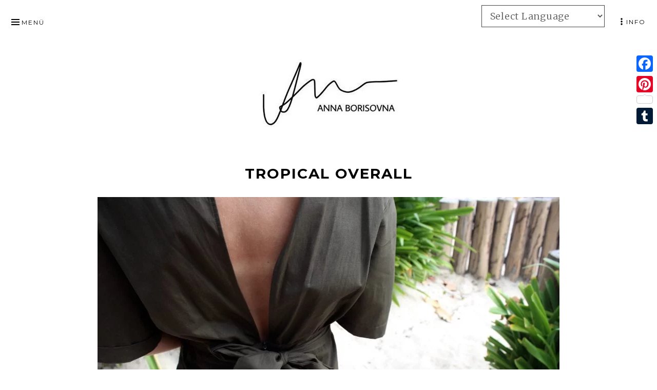

--- FILE ---
content_type: text/html; charset=UTF-8
request_url: https://annaborisovna.de/tropical-overall-27-01-2017/img_0391-2/
body_size: 14820
content:
<!DOCTYPE html>
<html lang="de" class="no-js">
<head itemscope="itemscope" itemtype="http://schema.org/WebSite">
<meta charset="UTF-8">
<meta name="viewport" content="width=device-width, initial-scale=1">
<link rel="profile" href="http://gmpg.org/xfn/11">
<link rel="pingback" href="https://annaborisovna.de/xmlrpc.php">

<script>(function(html){html.className = html.className.replace(/\bno-js\b/,'js')})(document.documentElement);</script>
<meta name='robots' content='index, follow, max-image-preview:large, max-snippet:-1, max-video-preview:-1' />

<!-- Google Tag Manager for WordPress by gtm4wp.com -->
<script data-cfasync="false" data-pagespeed-no-defer type="text/javascript">//<![CDATA[
	var gtm4wp_datalayer_name = "dataLayer";
	var dataLayer = dataLayer || [];
//]]>
</script>
<!-- End Google Tag Manager for WordPress by gtm4wp.com -->
	<!-- This site is optimized with the Yoast SEO plugin v18.1 - https://yoast.com/wordpress/plugins/seo/ -->
	<title>Tropical Overall -</title>
	<link rel="canonical" href="https://annaborisovna.de/wp-content/uploads/2017/01/IMG_0391-e1485517561697.jpg" />
	<meta property="og:locale" content="de_DE" />
	<meta property="og:type" content="article" />
	<meta property="og:title" content="Tropical Overall -" />
	<meta property="og:url" content="https://annaborisovna.de/wp-content/uploads/2017/01/IMG_0391-e1485517561697.jpg" />
	<meta property="article:publisher" content="https://www.facebook.com/borisovnaanna/?ref=bookmarks" />
	<meta property="article:modified_time" content="2017-01-27T11:50:35+00:00" />
	<meta property="og:image" content="https://annaborisovna.de/wp-content/uploads/2017/01/IMG_0391-e1485517561697.jpg" />
	<meta property="og:image:width" content="900" />
	<meta property="og:image:height" content="600" />
	<meta property="og:image:type" content="image/jpeg" />
	<script type="application/ld+json" class="yoast-schema-graph">{"@context":"https://schema.org","@graph":[{"@type":"WebSite","@id":"https://annaborisovna.de/#website","url":"https://annaborisovna.de/","name":"","description":"","potentialAction":[{"@type":"SearchAction","target":{"@type":"EntryPoint","urlTemplate":"https://annaborisovna.de/?s={search_term_string}"},"query-input":"required name=search_term_string"}],"inLanguage":"de"},{"@type":"WebPage","@id":"https://annaborisovna.de/wp-content/uploads/2017/01/IMG_0391-e1485517561697.jpg#webpage","url":"https://annaborisovna.de/wp-content/uploads/2017/01/IMG_0391-e1485517561697.jpg","name":"Tropical Overall -","isPartOf":{"@id":"https://annaborisovna.de/#website"},"datePublished":"2017-01-27T11:44:49+00:00","dateModified":"2017-01-27T11:50:35+00:00","breadcrumb":{"@id":"https://annaborisovna.de/wp-content/uploads/2017/01/IMG_0391-e1485517561697.jpg#breadcrumb"},"inLanguage":"de","potentialAction":[{"@type":"ReadAction","target":["https://annaborisovna.de/wp-content/uploads/2017/01/IMG_0391-e1485517561697.jpg"]}]},{"@type":"BreadcrumbList","@id":"https://annaborisovna.de/wp-content/uploads/2017/01/IMG_0391-e1485517561697.jpg#breadcrumb","itemListElement":[{"@type":"ListItem","position":1,"name":"Home","item":"https://annaborisovna.de/"},{"@type":"ListItem","position":2,"name":"Tropical Overall | 27.01.2017","item":"https://annaborisovna.de/tropical-overall-27-01-2017/"},{"@type":"ListItem","position":3,"name":"Tropical Overall"}]}]}</script>
	<!-- / Yoast SEO plugin. -->



<script>
dataLayer = [{"title":"Tropical Overall","author":"Anna Ovtchinnikova","wordcount":0,"logged_in":"false","page_id":12981,"post_date":"2017-01-27 11:44:49"}];
</script>
<link rel='dns-prefetch' href='//static.addtoany.com' />
<link rel='dns-prefetch' href='//fonts.googleapis.com' />
<link rel="alternate" type="application/rss+xml" title=" &raquo; Feed" href="https://annaborisovna.de/feed/" />
<link rel="alternate" type="application/rss+xml" title=" &raquo; Kommentar-Feed" href="https://annaborisovna.de/comments/feed/" />
<link rel="alternate" type="application/rss+xml" title=" &raquo; Tropical Overall-Kommentar-Feed" href="https://annaborisovna.de/tropical-overall-27-01-2017/img_0391-2/feed/" />
<script type="text/javascript">
window._wpemojiSettings = {"baseUrl":"https:\/\/s.w.org\/images\/core\/emoji\/14.0.0\/72x72\/","ext":".png","svgUrl":"https:\/\/s.w.org\/images\/core\/emoji\/14.0.0\/svg\/","svgExt":".svg","source":{"concatemoji":"https:\/\/annaborisovna.de\/wp-includes\/js\/wp-emoji-release.min.js?ver=6.3.7"}};
/*! This file is auto-generated */
!function(i,n){var o,s,e;function c(e){try{var t={supportTests:e,timestamp:(new Date).valueOf()};sessionStorage.setItem(o,JSON.stringify(t))}catch(e){}}function p(e,t,n){e.clearRect(0,0,e.canvas.width,e.canvas.height),e.fillText(t,0,0);var t=new Uint32Array(e.getImageData(0,0,e.canvas.width,e.canvas.height).data),r=(e.clearRect(0,0,e.canvas.width,e.canvas.height),e.fillText(n,0,0),new Uint32Array(e.getImageData(0,0,e.canvas.width,e.canvas.height).data));return t.every(function(e,t){return e===r[t]})}function u(e,t,n){switch(t){case"flag":return n(e,"\ud83c\udff3\ufe0f\u200d\u26a7\ufe0f","\ud83c\udff3\ufe0f\u200b\u26a7\ufe0f")?!1:!n(e,"\ud83c\uddfa\ud83c\uddf3","\ud83c\uddfa\u200b\ud83c\uddf3")&&!n(e,"\ud83c\udff4\udb40\udc67\udb40\udc62\udb40\udc65\udb40\udc6e\udb40\udc67\udb40\udc7f","\ud83c\udff4\u200b\udb40\udc67\u200b\udb40\udc62\u200b\udb40\udc65\u200b\udb40\udc6e\u200b\udb40\udc67\u200b\udb40\udc7f");case"emoji":return!n(e,"\ud83e\udef1\ud83c\udffb\u200d\ud83e\udef2\ud83c\udfff","\ud83e\udef1\ud83c\udffb\u200b\ud83e\udef2\ud83c\udfff")}return!1}function f(e,t,n){var r="undefined"!=typeof WorkerGlobalScope&&self instanceof WorkerGlobalScope?new OffscreenCanvas(300,150):i.createElement("canvas"),a=r.getContext("2d",{willReadFrequently:!0}),o=(a.textBaseline="top",a.font="600 32px Arial",{});return e.forEach(function(e){o[e]=t(a,e,n)}),o}function t(e){var t=i.createElement("script");t.src=e,t.defer=!0,i.head.appendChild(t)}"undefined"!=typeof Promise&&(o="wpEmojiSettingsSupports",s=["flag","emoji"],n.supports={everything:!0,everythingExceptFlag:!0},e=new Promise(function(e){i.addEventListener("DOMContentLoaded",e,{once:!0})}),new Promise(function(t){var n=function(){try{var e=JSON.parse(sessionStorage.getItem(o));if("object"==typeof e&&"number"==typeof e.timestamp&&(new Date).valueOf()<e.timestamp+604800&&"object"==typeof e.supportTests)return e.supportTests}catch(e){}return null}();if(!n){if("undefined"!=typeof Worker&&"undefined"!=typeof OffscreenCanvas&&"undefined"!=typeof URL&&URL.createObjectURL&&"undefined"!=typeof Blob)try{var e="postMessage("+f.toString()+"("+[JSON.stringify(s),u.toString(),p.toString()].join(",")+"));",r=new Blob([e],{type:"text/javascript"}),a=new Worker(URL.createObjectURL(r),{name:"wpTestEmojiSupports"});return void(a.onmessage=function(e){c(n=e.data),a.terminate(),t(n)})}catch(e){}c(n=f(s,u,p))}t(n)}).then(function(e){for(var t in e)n.supports[t]=e[t],n.supports.everything=n.supports.everything&&n.supports[t],"flag"!==t&&(n.supports.everythingExceptFlag=n.supports.everythingExceptFlag&&n.supports[t]);n.supports.everythingExceptFlag=n.supports.everythingExceptFlag&&!n.supports.flag,n.DOMReady=!1,n.readyCallback=function(){n.DOMReady=!0}}).then(function(){return e}).then(function(){var e;n.supports.everything||(n.readyCallback(),(e=n.source||{}).concatemoji?t(e.concatemoji):e.wpemoji&&e.twemoji&&(t(e.twemoji),t(e.wpemoji)))}))}((window,document),window._wpemojiSettings);
</script>
<style type="text/css">
img.wp-smiley,
img.emoji {
	display: inline !important;
	border: none !important;
	box-shadow: none !important;
	height: 1em !important;
	width: 1em !important;
	margin: 0 0.07em !important;
	vertical-align: -0.1em !important;
	background: none !important;
	padding: 0 !important;
}
</style>
	<link rel='stylesheet' id='gtranslate-style-css' href='https://annaborisovna.de/wp-content/plugins/gtranslate/gtranslate-style24.css?ver=6.3.7' type='text/css' media='all' />
<link rel='stylesheet' id='wp-block-library-css' href='https://annaborisovna.de/wp-includes/css/dist/block-library/style.min.css?ver=6.3.7' type='text/css' media='all' />
<style id='classic-theme-styles-inline-css' type='text/css'>
/*! This file is auto-generated */
.wp-block-button__link{color:#fff;background-color:#32373c;border-radius:9999px;box-shadow:none;text-decoration:none;padding:calc(.667em + 2px) calc(1.333em + 2px);font-size:1.125em}.wp-block-file__button{background:#32373c;color:#fff;text-decoration:none}
</style>
<style id='global-styles-inline-css' type='text/css'>
body{--wp--preset--color--black: #000000;--wp--preset--color--cyan-bluish-gray: #abb8c3;--wp--preset--color--white: #ffffff;--wp--preset--color--pale-pink: #f78da7;--wp--preset--color--vivid-red: #cf2e2e;--wp--preset--color--luminous-vivid-orange: #ff6900;--wp--preset--color--luminous-vivid-amber: #fcb900;--wp--preset--color--light-green-cyan: #7bdcb5;--wp--preset--color--vivid-green-cyan: #00d084;--wp--preset--color--pale-cyan-blue: #8ed1fc;--wp--preset--color--vivid-cyan-blue: #0693e3;--wp--preset--color--vivid-purple: #9b51e0;--wp--preset--gradient--vivid-cyan-blue-to-vivid-purple: linear-gradient(135deg,rgba(6,147,227,1) 0%,rgb(155,81,224) 100%);--wp--preset--gradient--light-green-cyan-to-vivid-green-cyan: linear-gradient(135deg,rgb(122,220,180) 0%,rgb(0,208,130) 100%);--wp--preset--gradient--luminous-vivid-amber-to-luminous-vivid-orange: linear-gradient(135deg,rgba(252,185,0,1) 0%,rgba(255,105,0,1) 100%);--wp--preset--gradient--luminous-vivid-orange-to-vivid-red: linear-gradient(135deg,rgba(255,105,0,1) 0%,rgb(207,46,46) 100%);--wp--preset--gradient--very-light-gray-to-cyan-bluish-gray: linear-gradient(135deg,rgb(238,238,238) 0%,rgb(169,184,195) 100%);--wp--preset--gradient--cool-to-warm-spectrum: linear-gradient(135deg,rgb(74,234,220) 0%,rgb(151,120,209) 20%,rgb(207,42,186) 40%,rgb(238,44,130) 60%,rgb(251,105,98) 80%,rgb(254,248,76) 100%);--wp--preset--gradient--blush-light-purple: linear-gradient(135deg,rgb(255,206,236) 0%,rgb(152,150,240) 100%);--wp--preset--gradient--blush-bordeaux: linear-gradient(135deg,rgb(254,205,165) 0%,rgb(254,45,45) 50%,rgb(107,0,62) 100%);--wp--preset--gradient--luminous-dusk: linear-gradient(135deg,rgb(255,203,112) 0%,rgb(199,81,192) 50%,rgb(65,88,208) 100%);--wp--preset--gradient--pale-ocean: linear-gradient(135deg,rgb(255,245,203) 0%,rgb(182,227,212) 50%,rgb(51,167,181) 100%);--wp--preset--gradient--electric-grass: linear-gradient(135deg,rgb(202,248,128) 0%,rgb(113,206,126) 100%);--wp--preset--gradient--midnight: linear-gradient(135deg,rgb(2,3,129) 0%,rgb(40,116,252) 100%);--wp--preset--font-size--small: 13px;--wp--preset--font-size--medium: 20px;--wp--preset--font-size--large: 36px;--wp--preset--font-size--x-large: 42px;--wp--preset--spacing--20: 0.44rem;--wp--preset--spacing--30: 0.67rem;--wp--preset--spacing--40: 1rem;--wp--preset--spacing--50: 1.5rem;--wp--preset--spacing--60: 2.25rem;--wp--preset--spacing--70: 3.38rem;--wp--preset--spacing--80: 5.06rem;--wp--preset--shadow--natural: 6px 6px 9px rgba(0, 0, 0, 0.2);--wp--preset--shadow--deep: 12px 12px 50px rgba(0, 0, 0, 0.4);--wp--preset--shadow--sharp: 6px 6px 0px rgba(0, 0, 0, 0.2);--wp--preset--shadow--outlined: 6px 6px 0px -3px rgba(255, 255, 255, 1), 6px 6px rgba(0, 0, 0, 1);--wp--preset--shadow--crisp: 6px 6px 0px rgba(0, 0, 0, 1);}:where(.is-layout-flex){gap: 0.5em;}:where(.is-layout-grid){gap: 0.5em;}body .is-layout-flow > .alignleft{float: left;margin-inline-start: 0;margin-inline-end: 2em;}body .is-layout-flow > .alignright{float: right;margin-inline-start: 2em;margin-inline-end: 0;}body .is-layout-flow > .aligncenter{margin-left: auto !important;margin-right: auto !important;}body .is-layout-constrained > .alignleft{float: left;margin-inline-start: 0;margin-inline-end: 2em;}body .is-layout-constrained > .alignright{float: right;margin-inline-start: 2em;margin-inline-end: 0;}body .is-layout-constrained > .aligncenter{margin-left: auto !important;margin-right: auto !important;}body .is-layout-constrained > :where(:not(.alignleft):not(.alignright):not(.alignfull)){max-width: var(--wp--style--global--content-size);margin-left: auto !important;margin-right: auto !important;}body .is-layout-constrained > .alignwide{max-width: var(--wp--style--global--wide-size);}body .is-layout-flex{display: flex;}body .is-layout-flex{flex-wrap: wrap;align-items: center;}body .is-layout-flex > *{margin: 0;}body .is-layout-grid{display: grid;}body .is-layout-grid > *{margin: 0;}:where(.wp-block-columns.is-layout-flex){gap: 2em;}:where(.wp-block-columns.is-layout-grid){gap: 2em;}:where(.wp-block-post-template.is-layout-flex){gap: 1.25em;}:where(.wp-block-post-template.is-layout-grid){gap: 1.25em;}.has-black-color{color: var(--wp--preset--color--black) !important;}.has-cyan-bluish-gray-color{color: var(--wp--preset--color--cyan-bluish-gray) !important;}.has-white-color{color: var(--wp--preset--color--white) !important;}.has-pale-pink-color{color: var(--wp--preset--color--pale-pink) !important;}.has-vivid-red-color{color: var(--wp--preset--color--vivid-red) !important;}.has-luminous-vivid-orange-color{color: var(--wp--preset--color--luminous-vivid-orange) !important;}.has-luminous-vivid-amber-color{color: var(--wp--preset--color--luminous-vivid-amber) !important;}.has-light-green-cyan-color{color: var(--wp--preset--color--light-green-cyan) !important;}.has-vivid-green-cyan-color{color: var(--wp--preset--color--vivid-green-cyan) !important;}.has-pale-cyan-blue-color{color: var(--wp--preset--color--pale-cyan-blue) !important;}.has-vivid-cyan-blue-color{color: var(--wp--preset--color--vivid-cyan-blue) !important;}.has-vivid-purple-color{color: var(--wp--preset--color--vivid-purple) !important;}.has-black-background-color{background-color: var(--wp--preset--color--black) !important;}.has-cyan-bluish-gray-background-color{background-color: var(--wp--preset--color--cyan-bluish-gray) !important;}.has-white-background-color{background-color: var(--wp--preset--color--white) !important;}.has-pale-pink-background-color{background-color: var(--wp--preset--color--pale-pink) !important;}.has-vivid-red-background-color{background-color: var(--wp--preset--color--vivid-red) !important;}.has-luminous-vivid-orange-background-color{background-color: var(--wp--preset--color--luminous-vivid-orange) !important;}.has-luminous-vivid-amber-background-color{background-color: var(--wp--preset--color--luminous-vivid-amber) !important;}.has-light-green-cyan-background-color{background-color: var(--wp--preset--color--light-green-cyan) !important;}.has-vivid-green-cyan-background-color{background-color: var(--wp--preset--color--vivid-green-cyan) !important;}.has-pale-cyan-blue-background-color{background-color: var(--wp--preset--color--pale-cyan-blue) !important;}.has-vivid-cyan-blue-background-color{background-color: var(--wp--preset--color--vivid-cyan-blue) !important;}.has-vivid-purple-background-color{background-color: var(--wp--preset--color--vivid-purple) !important;}.has-black-border-color{border-color: var(--wp--preset--color--black) !important;}.has-cyan-bluish-gray-border-color{border-color: var(--wp--preset--color--cyan-bluish-gray) !important;}.has-white-border-color{border-color: var(--wp--preset--color--white) !important;}.has-pale-pink-border-color{border-color: var(--wp--preset--color--pale-pink) !important;}.has-vivid-red-border-color{border-color: var(--wp--preset--color--vivid-red) !important;}.has-luminous-vivid-orange-border-color{border-color: var(--wp--preset--color--luminous-vivid-orange) !important;}.has-luminous-vivid-amber-border-color{border-color: var(--wp--preset--color--luminous-vivid-amber) !important;}.has-light-green-cyan-border-color{border-color: var(--wp--preset--color--light-green-cyan) !important;}.has-vivid-green-cyan-border-color{border-color: var(--wp--preset--color--vivid-green-cyan) !important;}.has-pale-cyan-blue-border-color{border-color: var(--wp--preset--color--pale-cyan-blue) !important;}.has-vivid-cyan-blue-border-color{border-color: var(--wp--preset--color--vivid-cyan-blue) !important;}.has-vivid-purple-border-color{border-color: var(--wp--preset--color--vivid-purple) !important;}.has-vivid-cyan-blue-to-vivid-purple-gradient-background{background: var(--wp--preset--gradient--vivid-cyan-blue-to-vivid-purple) !important;}.has-light-green-cyan-to-vivid-green-cyan-gradient-background{background: var(--wp--preset--gradient--light-green-cyan-to-vivid-green-cyan) !important;}.has-luminous-vivid-amber-to-luminous-vivid-orange-gradient-background{background: var(--wp--preset--gradient--luminous-vivid-amber-to-luminous-vivid-orange) !important;}.has-luminous-vivid-orange-to-vivid-red-gradient-background{background: var(--wp--preset--gradient--luminous-vivid-orange-to-vivid-red) !important;}.has-very-light-gray-to-cyan-bluish-gray-gradient-background{background: var(--wp--preset--gradient--very-light-gray-to-cyan-bluish-gray) !important;}.has-cool-to-warm-spectrum-gradient-background{background: var(--wp--preset--gradient--cool-to-warm-spectrum) !important;}.has-blush-light-purple-gradient-background{background: var(--wp--preset--gradient--blush-light-purple) !important;}.has-blush-bordeaux-gradient-background{background: var(--wp--preset--gradient--blush-bordeaux) !important;}.has-luminous-dusk-gradient-background{background: var(--wp--preset--gradient--luminous-dusk) !important;}.has-pale-ocean-gradient-background{background: var(--wp--preset--gradient--pale-ocean) !important;}.has-electric-grass-gradient-background{background: var(--wp--preset--gradient--electric-grass) !important;}.has-midnight-gradient-background{background: var(--wp--preset--gradient--midnight) !important;}.has-small-font-size{font-size: var(--wp--preset--font-size--small) !important;}.has-medium-font-size{font-size: var(--wp--preset--font-size--medium) !important;}.has-large-font-size{font-size: var(--wp--preset--font-size--large) !important;}.has-x-large-font-size{font-size: var(--wp--preset--font-size--x-large) !important;}
.wp-block-navigation a:where(:not(.wp-element-button)){color: inherit;}
:where(.wp-block-post-template.is-layout-flex){gap: 1.25em;}:where(.wp-block-post-template.is-layout-grid){gap: 1.25em;}
:where(.wp-block-columns.is-layout-flex){gap: 2em;}:where(.wp-block-columns.is-layout-grid){gap: 2em;}
.wp-block-pullquote{font-size: 1.5em;line-height: 1.6;}
</style>
<link rel='stylesheet' id='munsa-lite-fonts-css' href='https://fonts.googleapis.com/css?family=Merriweather%3A300%2C400%2C700%2C900%2C300italic%2C400italic%2C700italic%2C900italic%7CMontserrat%3A400%2C700&#038;subset=latin%2Clatin-ext' type='text/css' media='all' />
<link rel='stylesheet' id='genericons-css' href='https://annaborisovna.de/wp-content/themes/munsa-lite/fonts/genericons/genericons.css?ver=3.4' type='text/css' media='all' />
<link rel='stylesheet' id='munsa-lite-style-css' href='https://annaborisovna.de/wp-content/themes/munsa-lite/style.css?ver=1.1.0' type='text/css' media='all' />
<link rel='stylesheet' id='addtoany-css' href='https://annaborisovna.de/wp-content/plugins/add-to-any/addtoany.min.css?ver=1.16' type='text/css' media='all' />
<script type='text/javascript' src='https://annaborisovna.de/wp-includes/js/jquery/jquery.min.js?ver=3.7.0' id='jquery-core-js'></script>
<script type='text/javascript' src='https://annaborisovna.de/wp-includes/js/jquery/jquery-migrate.min.js?ver=3.4.1' id='jquery-migrate-js'></script>
<script id="addtoany-core-js-before" type="text/javascript">
window.a2a_config=window.a2a_config||{};a2a_config.callbacks=[];a2a_config.overlays=[];a2a_config.templates={};a2a_localize = {
	Share: "Teilen",
	Save: "Speichern",
	Subscribe: "Abonnieren",
	Email: "E-Mail",
	Bookmark: "Lesezeichen",
	ShowAll: "Alle anzeigen",
	ShowLess: "Weniger anzeigen",
	FindServices: "Dienst(e) suchen",
	FindAnyServiceToAddTo: "Um weitere Dienste ergänzen",
	PoweredBy: "Powered by",
	ShareViaEmail: "Teilen via E-Mail",
	SubscribeViaEmail: "Via E-Mail abonnieren",
	BookmarkInYourBrowser: "Lesezeichen in deinem Browser",
	BookmarkInstructions: "Drücke Ctrl+D oder \u2318+D um diese Seite bei den Lesenzeichen zu speichern.",
	AddToYourFavorites: "Zu deinen Favoriten hinzufügen",
	SendFromWebOrProgram: "Senden von jeder E-Mail Adresse oder E-Mail-Programm",
	EmailProgram: "E-Mail-Programm",
	More: "Mehr&#8230;",
	ThanksForSharing: "Thanks for sharing!",
	ThanksForFollowing: "Thanks for following!"
};

a2a_config.color_main = "undefined";a2a_config.color_border = "undefined";a2a_config.color_link_text = "undefined";a2a_config.color_link_text_hover = "undefined";a2a_config.color_bg = "undefined";a2a_config.color_arrow = "undefined";a2a_config.color_arrow_hover = "undefined";
</script>
<script type='text/javascript' async src='https://static.addtoany.com/menu/page.js' id='addtoany-core-js'></script>
<script type='text/javascript' async src='https://annaborisovna.de/wp-content/plugins/add-to-any/addtoany.min.js?ver=1.1' id='addtoany-jquery-js'></script>
<link rel="https://api.w.org/" href="https://annaborisovna.de/wp-json/" /><link rel="alternate" type="application/json" href="https://annaborisovna.de/wp-json/wp/v2/media/12981" /><link rel="EditURI" type="application/rsd+xml" title="RSD" href="https://annaborisovna.de/xmlrpc.php?rsd" />
<meta name="generator" content="WordPress 6.3.7" />
<link rel='shortlink' href='https://annaborisovna.de/?p=12981' />
<link rel="alternate" type="application/json+oembed" href="https://annaborisovna.de/wp-json/oembed/1.0/embed?url=https%3A%2F%2Fannaborisovna.de%2Ftropical-overall-27-01-2017%2Fimg_0391-2%2F" />
<link rel="alternate" type="text/xml+oembed" href="https://annaborisovna.de/wp-json/oembed/1.0/embed?url=https%3A%2F%2Fannaborisovna.de%2Ftropical-overall-27-01-2017%2Fimg_0391-2%2F&#038;format=xml" />

<!-- Google Tag Manager for WordPress by gtm4wp.com -->
<script data-cfasync="false" data-pagespeed-no-defer type="text/javascript">//<![CDATA[
	var dataLayer_content = {"pagePostType":"attachment","pagePostType2":"single-attachment","pagePostAuthor":"Anna Ovtchinnikova"};
	dataLayer.push( dataLayer_content );//]]>
</script>
<script data-cfasync="false">//<![CDATA[
(function(w,d,s,l,i){w[l]=w[l]||[];w[l].push({'gtm.start':
new Date().getTime(),event:'gtm.js'});var f=d.getElementsByTagName(s)[0],
j=d.createElement(s),dl=l!='dataLayer'?'&l='+l:'';j.async=true;j.src=
'//www.googletagmanager.com/gtm.'+'js?id='+i+dl;f.parentNode.insertBefore(j,f);
})(window,document,'script','dataLayer','GTM-T68X9W');//]]>
</script>
<!-- End Google Tag Manager -->
<!-- End Google Tag Manager for WordPress by gtm4wp.com -->
<style type="text/css" id="custom-header-css">.site-title, .site-title a, .site-description, .site-description a { color: #ffffff }</style>
<link rel="icon" href="https://annaborisovna.de/wp-content/uploads/2016/11/cropped-15129840_10208100647253827_2097935960_n-32x32.jpg" sizes="32x32" />
<link rel="icon" href="https://annaborisovna.de/wp-content/uploads/2016/11/cropped-15129840_10208100647253827_2097935960_n-192x192.jpg" sizes="192x192" />
<link rel="apple-touch-icon" href="https://annaborisovna.de/wp-content/uploads/2016/11/cropped-15129840_10208100647253827_2097935960_n-180x180.jpg" />
<meta name="msapplication-TileImage" content="https://annaborisovna.de/wp-content/uploads/2016/11/cropped-15129840_10208100647253827_2097935960_n-270x270.jpg" />
		<style type="text/css" id="wp-custom-css">
			.entry-meta {
	display: none;
}		</style>
		<meta name="google-site-verification" content="OdE4NabBFunAaF0VZu0JIS0DjuJ3QNRXub79crLV5Xw" />
<?php do_action( 'body_open' ); ?><script>window.nastygoat = {aid:"4YhBJfyBNyV70EjImqaLghIi8CZQIXO77MI6m7Zl8jL0zmKywBGGDTfL92RR_ySbXQ==",pid:"zHWgTYmXp9L4rbx2_gCEYc2bAna2-Os7pm9h31lqmLe9"};</script>
<script type="text/javascript" async="true" src="//assets.rewardstyle.com/scriptmanager/rs-script-manager.js"></script>
	</head>

<body class="attachment attachment-template-default single single-attachment postid-12981 attachmentid-12981 attachment-jpeg group-blog primary-menu-sidebar-active" itemscope="itemscope" itemtype="http://schema.org/WebPage">

<div id="site-wrapper" class="site-wrapper">
	<div id="page" class="site">
	
	<!-- Preloader -->
	<div id="preloader" class="preloader">
		<div id="status" class="status">
			<span class="screen-reader-text">Website wird geladen</span>
			<div class="sk-three-bounce">
				<div class="sk-child sk-bounce1"></div>
				<div class="sk-child sk-bounce2"></div>
				<div class="sk-child sk-bounce3"></div>
			</div>
		</div>
	</div>
		
		<a class="skip-link screen-reader-text" href="#content">Zum Inhalt springen</a>
		
		
				
		<header id="masthead" class="site-header" role="banner" itemscope="itemscope" itemtype="http://schema.org/WPHeader">
		
			<div class="site-branding">
			
							
							
									<p class="site-title" itemprop="headline"><a href="https://annaborisovna.de/" rel="home"></a></p>
								
				<p class="site-description" itemprop="description"></p>
			
							
			</div><!-- .site-branding -->
			
		</header><!-- #masthead -->

			

	<button id="menu-button" class="main-navigation-toggle menu-sidebar-toggle" aria-controls="menu-primary">Menü</button>

	<nav id="menu-primary" class="menu main-navigation menu-primary animated" role="navigation" aria-label="Primäres Menü" itemscope="itemscope" itemtype="http://schema.org/SiteNavigationElement">
		
		<button id="menu-close" class="main-navigation-toggle main-navigation-close menu-sidebar-close menu-sidebar-toggle" aria-controls="menu-primary">Schließen</button>

			<div class="wrap animated">
			
				<div class="primary-menu-container"><ul id="primary-menu" class="menu"><li id="menu-item-51104" class="menu-item menu-item-type-taxonomy menu-item-object-category menu-item-51104"><a href="https://annaborisovna.de/category/portfolio/">Portfolio</a></li>
<li id="menu-item-96" class="menu-item menu-item-type-taxonomy menu-item-object-category menu-item-96"><a href="https://annaborisovna.de/category/fashion/">Fashion</a></li>
<li id="menu-item-97" class="menu-item menu-item-type-taxonomy menu-item-object-category menu-item-97"><a href="https://annaborisovna.de/category/beauty/">Beauty</a></li>
<li id="menu-item-98" class="menu-item menu-item-type-taxonomy menu-item-object-category menu-item-98"><a href="https://annaborisovna.de/category/travel/">Travel</a></li>
<li id="menu-item-95" class="menu-item menu-item-type-taxonomy menu-item-object-category menu-item-95"><a href="https://annaborisovna.de/category/food/">Food</a></li>
<li id="menu-item-5449" class="menu-item menu-item-type-custom menu-item-object-custom menu-item-5449"><a href="http://borisovnaanna.tumblr.com">Tumblr</a></li>
<li id="menu-item-18985" class="menu-item menu-item-type-custom menu-item-object-custom menu-item-18985"><a href="https://www.instagram.com/annaaborisovna/">Instagram</a></li>
<li id="menu-item-18984" class="menu-item menu-item-type-custom menu-item-object-custom menu-item-18984"><a href="https://www.facebook.com/borisovnaanna/">Facebook</a></li>
<li id="menu-item-8571" class="menu-item menu-item-type-custom menu-item-object-custom menu-item-8571"><a href="http://annaborisovna.de/category/press/">Press</a></li>
<li id="menu-item-18970" class="menu-item menu-item-type-post_type menu-item-object-page menu-item-privacy-policy menu-item-18970"><a rel="privacy-policy" href="https://annaborisovna.de/anna-borisovna-imprint-datenschutz/">Anna Borisovna – Imprint &#038; Datenschutz</a></li>
<li id="menu-item-39931" class="menu-item menu-item-type-post_type menu-item-object-page menu-item-39931"><a title="[show_ltk_widget_version_two rows=&quot;4&quot; cols=&quot;4&quot; show_frame=&quot;true&quot; user_id=&quot;280224&quot; padding=&quot;4&quot; app_id=&quot;193378768&quot; profileid=&quot;dcd19374-091b-11e8-9fed-0242ac110002&quot;]" href="https://annaborisovna.de/shop-my-instagram/">Shop My Instagram</a></li>
<li style="position:relative;" class="menu-item menu-item-gtranslate"><!-- GTranslate: https://gtranslate.io/ -->
 <select onchange="doGTranslate(this);" class="notranslate" id="gtranslate_selector"><option value="">Select Language</option><option value="de|ar">Arabic</option><option value="de|zh-CN">Chinese (Simplified)</option><option value="de|nl">Dutch</option><option value="de|en">English</option><option value="de|fr">French</option><option value="de|de">German</option><option value="de|it">Italian</option><option value="de|pt">Portuguese</option><option value="de|ru">Russian</option><option value="de|es">Spanish</option></select><style type="text/css">
#goog-gt-tt {display:none !important;}
.goog-te-banner-frame {display:none !important;}
.goog-te-menu-value:hover {text-decoration:none !important;}
.goog-text-highlight {background-color:transparent !important;box-shadow:none !important;}
body {top:0 !important;}
#google_translate_element2 {display:none!important;}
</style>

<div id="google_translate_element2"></div>
<script type="text/javascript">
function googleTranslateElementInit2() {new google.translate.TranslateElement({pageLanguage: 'de',autoDisplay: false}, 'google_translate_element2');}
</script><script type="text/javascript" src="//translate.google.com/translate_a/element.js?cb=googleTranslateElementInit2"></script>


<script type="text/javascript">
function GTranslateGetCurrentLang() {var keyValue = document['cookie'].match('(^|;) ?googtrans=([^;]*)(;|$)');return keyValue ? keyValue[2].split('/')[2] : null;}
function GTranslateFireEvent(element,event){try{if(document.createEventObject){var evt=document.createEventObject();element.fireEvent('on'+event,evt)}else{var evt=document.createEvent('HTMLEvents');evt.initEvent(event,true,true);element.dispatchEvent(evt)}}catch(e){}}
function doGTranslate(lang_pair){if(lang_pair.value)lang_pair=lang_pair.value;if(lang_pair=='')return;var lang=lang_pair.split('|')[1];if(GTranslateGetCurrentLang() == null && lang == lang_pair.split('|')[0])return;var teCombo;var sel=document.getElementsByTagName('select');for(var i=0;i<sel.length;i++)if(/goog-te-combo/.test(sel[i].className)){teCombo=sel[i];break;}if(document.getElementById('google_translate_element2')==null||document.getElementById('google_translate_element2').innerHTML.length==0||teCombo.length==0||teCombo.innerHTML.length==0){setTimeout(function(){doGTranslate(lang_pair)},500)}else{teCombo.value=lang;GTranslateFireEvent(teCombo,'change');GTranslateFireEvent(teCombo,'change')}}
</script>
<script>jQuery(document).ready(function() {var allowed_languages = ["ar","zh-CN","nl","en","fr","de","it","pt","ru","es"];var accept_language = navigator.language.toLowerCase() || navigator.userLanguage.toLowerCase();switch(accept_language) {case 'zh-cn': var preferred_language = 'zh-CN'; break;case 'zh': var preferred_language = 'zh-CN'; break;case 'zh-tw': var preferred_language = 'zh-TW'; break;case 'zh-hk': var preferred_language = 'zh-TW'; break;case 'he': var preferred_language = 'iw'; break;default: var preferred_language = accept_language.substr(0, 2); break;}if(preferred_language != 'de' && GTranslateGetCurrentLang() == null && document.cookie.match('gt_auto_switch') == null && allowed_languages.indexOf(preferred_language) >= 0){doGTranslate('de|'+preferred_language);document.cookie = 'gt_auto_switch=1; expires=Thu, 05 Dec 2030 08:08:08 UTC; path=/;';}});</script></li></ul></div>		
			</div><!-- .wrap -->

	</nav><!-- #menu-primary -->

		
		

	<button id="sidebar-button" class="sidebar-primary-toggle menu-sidebar-toggle" aria-controls="sidebar-primary">Info</button>

	<aside id="sidebar-primary" class="sidebar-primary sidebar animated" role="complementary" itemscope="itemscope" itemtype="http://schema.org/WPSideBar">
		<h2 class="screen-reader-text" id="sidebar-primary-header">Primäre Seitenleiste</h2>
		
		<button id="sidebar-close" class="sidebar-primary-toggle sidebar-primary-close menu-sidebar-close menu-sidebar-toggle" aria-controls="sidebar-primary">Schließen</button>
		
		<div class="wrap animated">
		
			<section id="archives-6" class="widget widget_archive"><h3 class="widget-title">Archiv</h3>
			<ul>
					<li><a href='https://annaborisovna.de/2025/06/'>Juni 2025</a></li>
	<li><a href='https://annaborisovna.de/2024/03/'>März 2024</a></li>
	<li><a href='https://annaborisovna.de/2024/02/'>Februar 2024</a></li>
	<li><a href='https://annaborisovna.de/2024/01/'>Januar 2024</a></li>
	<li><a href='https://annaborisovna.de/2023/10/'>Oktober 2023</a></li>
	<li><a href='https://annaborisovna.de/2023/09/'>September 2023</a></li>
	<li><a href='https://annaborisovna.de/2023/08/'>August 2023</a></li>
	<li><a href='https://annaborisovna.de/2023/04/'>April 2023</a></li>
	<li><a href='https://annaborisovna.de/2023/03/'>März 2023</a></li>
	<li><a href='https://annaborisovna.de/2023/02/'>Februar 2023</a></li>
	<li><a href='https://annaborisovna.de/2023/01/'>Januar 2023</a></li>
	<li><a href='https://annaborisovna.de/2022/12/'>Dezember 2022</a></li>
	<li><a href='https://annaborisovna.de/2022/08/'>August 2022</a></li>
	<li><a href='https://annaborisovna.de/2022/07/'>Juli 2022</a></li>
	<li><a href='https://annaborisovna.de/2022/06/'>Juni 2022</a></li>
	<li><a href='https://annaborisovna.de/2022/05/'>Mai 2022</a></li>
	<li><a href='https://annaborisovna.de/2022/04/'>April 2022</a></li>
	<li><a href='https://annaborisovna.de/2022/03/'>März 2022</a></li>
	<li><a href='https://annaborisovna.de/2022/02/'>Februar 2022</a></li>
	<li><a href='https://annaborisovna.de/2022/01/'>Januar 2022</a></li>
	<li><a href='https://annaborisovna.de/2021/12/'>Dezember 2021</a></li>
	<li><a href='https://annaborisovna.de/2021/11/'>November 2021</a></li>
	<li><a href='https://annaborisovna.de/2021/10/'>Oktober 2021</a></li>
	<li><a href='https://annaborisovna.de/2021/09/'>September 2021</a></li>
	<li><a href='https://annaborisovna.de/2021/08/'>August 2021</a></li>
	<li><a href='https://annaborisovna.de/2021/07/'>Juli 2021</a></li>
	<li><a href='https://annaborisovna.de/2021/06/'>Juni 2021</a></li>
	<li><a href='https://annaborisovna.de/2021/05/'>Mai 2021</a></li>
	<li><a href='https://annaborisovna.de/2021/04/'>April 2021</a></li>
	<li><a href='https://annaborisovna.de/2021/03/'>März 2021</a></li>
	<li><a href='https://annaborisovna.de/2021/02/'>Februar 2021</a></li>
	<li><a href='https://annaborisovna.de/2021/01/'>Januar 2021</a></li>
	<li><a href='https://annaborisovna.de/2020/12/'>Dezember 2020</a></li>
	<li><a href='https://annaborisovna.de/2020/11/'>November 2020</a></li>
	<li><a href='https://annaborisovna.de/2020/10/'>Oktober 2020</a></li>
	<li><a href='https://annaborisovna.de/2020/09/'>September 2020</a></li>
	<li><a href='https://annaborisovna.de/2020/08/'>August 2020</a></li>
	<li><a href='https://annaborisovna.de/2020/07/'>Juli 2020</a></li>
	<li><a href='https://annaborisovna.de/2020/06/'>Juni 2020</a></li>
	<li><a href='https://annaborisovna.de/2020/05/'>Mai 2020</a></li>
	<li><a href='https://annaborisovna.de/2020/04/'>April 2020</a></li>
	<li><a href='https://annaborisovna.de/2020/03/'>März 2020</a></li>
	<li><a href='https://annaborisovna.de/2020/02/'>Februar 2020</a></li>
	<li><a href='https://annaborisovna.de/2020/01/'>Januar 2020</a></li>
	<li><a href='https://annaborisovna.de/2019/12/'>Dezember 2019</a></li>
	<li><a href='https://annaborisovna.de/2019/11/'>November 2019</a></li>
	<li><a href='https://annaborisovna.de/2019/10/'>Oktober 2019</a></li>
	<li><a href='https://annaborisovna.de/2019/09/'>September 2019</a></li>
	<li><a href='https://annaborisovna.de/2019/08/'>August 2019</a></li>
	<li><a href='https://annaborisovna.de/2019/07/'>Juli 2019</a></li>
	<li><a href='https://annaborisovna.de/2019/06/'>Juni 2019</a></li>
	<li><a href='https://annaborisovna.de/2019/05/'>Mai 2019</a></li>
	<li><a href='https://annaborisovna.de/2019/04/'>April 2019</a></li>
	<li><a href='https://annaborisovna.de/2019/03/'>März 2019</a></li>
	<li><a href='https://annaborisovna.de/2019/02/'>Februar 2019</a></li>
	<li><a href='https://annaborisovna.de/2019/01/'>Januar 2019</a></li>
	<li><a href='https://annaborisovna.de/2018/12/'>Dezember 2018</a></li>
	<li><a href='https://annaborisovna.de/2018/11/'>November 2018</a></li>
	<li><a href='https://annaborisovna.de/2018/10/'>Oktober 2018</a></li>
	<li><a href='https://annaborisovna.de/2018/09/'>September 2018</a></li>
	<li><a href='https://annaborisovna.de/2018/08/'>August 2018</a></li>
	<li><a href='https://annaborisovna.de/2018/07/'>Juli 2018</a></li>
	<li><a href='https://annaborisovna.de/2018/06/'>Juni 2018</a></li>
	<li><a href='https://annaborisovna.de/2018/05/'>Mai 2018</a></li>
	<li><a href='https://annaborisovna.de/2018/04/'>April 2018</a></li>
	<li><a href='https://annaborisovna.de/2018/03/'>März 2018</a></li>
	<li><a href='https://annaborisovna.de/2018/02/'>Februar 2018</a></li>
	<li><a href='https://annaborisovna.de/2018/01/'>Januar 2018</a></li>
	<li><a href='https://annaborisovna.de/2017/12/'>Dezember 2017</a></li>
	<li><a href='https://annaborisovna.de/2017/11/'>November 2017</a></li>
	<li><a href='https://annaborisovna.de/2017/10/'>Oktober 2017</a></li>
	<li><a href='https://annaborisovna.de/2017/09/'>September 2017</a></li>
	<li><a href='https://annaborisovna.de/2017/08/'>August 2017</a></li>
	<li><a href='https://annaborisovna.de/2017/07/'>Juli 2017</a></li>
	<li><a href='https://annaborisovna.de/2017/06/'>Juni 2017</a></li>
	<li><a href='https://annaborisovna.de/2017/05/'>Mai 2017</a></li>
	<li><a href='https://annaborisovna.de/2017/04/'>April 2017</a></li>
	<li><a href='https://annaborisovna.de/2017/03/'>März 2017</a></li>
	<li><a href='https://annaborisovna.de/2017/02/'>Februar 2017</a></li>
	<li><a href='https://annaborisovna.de/2017/01/'>Januar 2017</a></li>
	<li><a href='https://annaborisovna.de/2016/12/'>Dezember 2016</a></li>
	<li><a href='https://annaborisovna.de/2016/11/'>November 2016</a></li>
	<li><a href='https://annaborisovna.de/2016/10/'>Oktober 2016</a></li>
	<li><a href='https://annaborisovna.de/2016/09/'>September 2016</a></li>
	<li><a href='https://annaborisovna.de/2016/08/'>August 2016</a></li>
	<li><a href='https://annaborisovna.de/2016/07/'>Juli 2016</a></li>
	<li><a href='https://annaborisovna.de/2016/06/'>Juni 2016</a></li>
	<li><a href='https://annaborisovna.de/2016/05/'>Mai 2016</a></li>
	<li><a href='https://annaborisovna.de/2016/04/'>April 2016</a></li>
	<li><a href='https://annaborisovna.de/2016/03/'>März 2016</a></li>
	<li><a href='https://annaborisovna.de/2016/02/'>Februar 2016</a></li>
	<li><a href='https://annaborisovna.de/2016/01/'>Januar 2016</a></li>
	<li><a href='https://annaborisovna.de/2015/12/'>Dezember 2015</a></li>
	<li><a href='https://annaborisovna.de/2015/11/'>November 2015</a></li>
	<li><a href='https://annaborisovna.de/2015/10/'>Oktober 2015</a></li>
	<li><a href='https://annaborisovna.de/2015/09/'>September 2015</a></li>
	<li><a href='https://annaborisovna.de/2015/08/'>August 2015</a></li>
	<li><a href='https://annaborisovna.de/2015/07/'>Juli 2015</a></li>
	<li><a href='https://annaborisovna.de/2015/06/'>Juni 2015</a></li>
	<li><a href='https://annaborisovna.de/2015/05/'>Mai 2015</a></li>
	<li><a href='https://annaborisovna.de/2015/04/'>April 2015</a></li>
	<li><a href='https://annaborisovna.de/2015/03/'>März 2015</a></li>
	<li><a href='https://annaborisovna.de/2015/02/'>Februar 2015</a></li>
			</ul>

			</section><section id="tag_cloud-6" class="widget widget_tag_cloud"><h3 class="widget-title">Schlagwörter</h3><div class="tagcloud"><a href="https://annaborisovna.de/tag/dressedindutti/" class="tag-cloud-link tag-link-1283 tag-link-position-1" style="font-size: 8.2372881355932pt;" aria-label="#dressedindutti (33 Einträge)">#dressedindutti</a>
<a href="https://annaborisovna.de/tag/mangogirls/" class="tag-cloud-link tag-link-1291 tag-link-position-2" style="font-size: 10.966101694915pt;" aria-label="#mangogirls (57 Einträge)">#mangogirls</a>
<a href="https://annaborisovna.de/tag/other-stories/" class="tag-cloud-link tag-link-307 tag-link-position-3" style="font-size: 12.627118644068pt;" aria-label="&amp; other stories (79 Einträge)">&amp; other stories</a>
<a href="https://annaborisovna.de/tag/anna-borisovna/" class="tag-cloud-link tag-link-1617 tag-link-position-4" style="font-size: 14.406779661017pt;" aria-label="Anna Borisovna (111 Einträge)">Anna Borisovna</a>
<a href="https://annaborisovna.de/tag/anna-borisovna-styling/" class="tag-cloud-link tag-link-3139 tag-link-position-5" style="font-size: 11.559322033898pt;" aria-label="Anna Borisovna Styling (64 Einträge)">Anna Borisovna Styling</a>
<a href="https://annaborisovna.de/tag/arket/" class="tag-cloud-link tag-link-2168 tag-link-position-6" style="font-size: 14.525423728814pt;" aria-label="Arket (113 Einträge)">Arket</a>
<a href="https://annaborisovna.de/tag/asos/" class="tag-cloud-link tag-link-163 tag-link-position-7" style="font-size: 10.491525423729pt;" aria-label="Asos (51 Einträge)">Asos</a>
<a href="https://annaborisovna.de/tag/balenciaga/" class="tag-cloud-link tag-link-228 tag-link-position-8" style="font-size: 12.389830508475pt;" aria-label="Balenciaga (74 Einträge)">Balenciaga</a>
<a href="https://annaborisovna.de/tag/blazer/" class="tag-cloud-link tag-link-856 tag-link-position-9" style="font-size: 10.966101694915pt;" aria-label="Blazer (56 Einträge)">Blazer</a>
<a href="https://annaborisovna.de/tag/boots/" class="tag-cloud-link tag-link-519 tag-link-position-10" style="font-size: 11.322033898305pt;" aria-label="Boots (61 Einträge)">Boots</a>
<a href="https://annaborisovna.de/tag/bottega-veneta/" class="tag-cloud-link tag-link-2525 tag-link-position-11" style="font-size: 12.389830508475pt;" aria-label="Bottega Veneta (75 Einträge)">Bottega Veneta</a>
<a href="https://annaborisovna.de/tag/bottega-veneta-sunglasses/" class="tag-cloud-link tag-link-3024 tag-link-position-12" style="font-size: 12.152542372881pt;" aria-label="Bottega Veneta Sunglasses (72 Einträge)">Bottega Veneta Sunglasses</a>
<a href="https://annaborisovna.de/tag/breakfast/" class="tag-cloud-link tag-link-8 tag-link-position-13" style="font-size: 14.406779661017pt;" aria-label="Breakfast (112 Einträge)">Breakfast</a>
<a href="https://annaborisovna.de/tag/celine-edge-sunglasses/" class="tag-cloud-link tag-link-1347 tag-link-position-14" style="font-size: 8.1186440677966pt;" aria-label="Celine Edge Sunglasses (32 Einträge)">Celine Edge Sunglasses</a>
<a href="https://annaborisovna.de/tag/coat/" class="tag-cloud-link tag-link-165 tag-link-position-15" style="font-size: 8.8305084745763pt;" aria-label="Coat (37 Einträge)">Coat</a>
<a href="https://annaborisovna.de/tag/celine/" class="tag-cloud-link tag-link-347 tag-link-position-16" style="font-size: 16.898305084746pt;" aria-label="Céline (182 Einträge)">Céline</a>
<a href="https://annaborisovna.de/tag/celine-edge/" class="tag-cloud-link tag-link-1368 tag-link-position-17" style="font-size: 10.491525423729pt;" aria-label="Céline Edge (52 Einträge)">Céline Edge</a>
<a href="https://annaborisovna.de/tag/celine-marta/" class="tag-cloud-link tag-link-931 tag-link-position-18" style="font-size: 11.084745762712pt;" aria-label="Céline Marta (58 Einträge)">Céline Marta</a>
<a href="https://annaborisovna.de/tag/celine-sunglasses/" class="tag-cloud-link tag-link-1657 tag-link-position-19" style="font-size: 13.813559322034pt;" aria-label="Céline Sunglasses (99 Einträge)">Céline Sunglasses</a>
<a href="https://annaborisovna.de/tag/celine-tilda/" class="tag-cloud-link tag-link-976 tag-link-position-20" style="font-size: 10.135593220339pt;" aria-label="Céline Tilda (48 Einträge)">Céline Tilda</a>
<a href="https://annaborisovna.de/tag/denim/" class="tag-cloud-link tag-link-117 tag-link-position-21" style="font-size: 8.9491525423729pt;" aria-label="denim (38 Einträge)">denim</a>
<a href="https://annaborisovna.de/tag/fashion/" class="tag-cloud-link tag-link-26 tag-link-position-22" style="font-size: 12.983050847458pt;" aria-label="fashion (85 Einträge)">fashion</a>
<a href="https://annaborisovna.de/tag/hm/" class="tag-cloud-link tag-link-55 tag-link-position-23" style="font-size: 19.745762711864pt;" aria-label="H&amp;M (312 Einträge)">H&amp;M</a>
<a href="https://annaborisovna.de/tag/hm-trend/" class="tag-cloud-link tag-link-665 tag-link-position-24" style="font-size: 18.084745762712pt;" aria-label="H&amp;M Trend (228 Einträge)">H&amp;M Trend</a>
<a href="https://annaborisovna.de/tag/healthy/" class="tag-cloud-link tag-link-156 tag-link-position-25" style="font-size: 10.254237288136pt;" aria-label="Healthy (49 Einträge)">Healthy</a>
<a href="https://annaborisovna.de/tag/healthy-breakfast/" class="tag-cloud-link tag-link-886 tag-link-position-26" style="font-size: 15.35593220339pt;" aria-label="Healthy Breakfast (134 Einträge)">Healthy Breakfast</a>
<a href="https://annaborisovna.de/tag/jeans/" class="tag-cloud-link tag-link-185 tag-link-position-27" style="font-size: 8.2372881355932pt;" aria-label="Jeans (33 Einträge)">Jeans</a>
<a href="https://annaborisovna.de/tag/lotd/" class="tag-cloud-link tag-link-544 tag-link-position-28" style="font-size: 14.169491525424pt;" aria-label="lotd (105 Einträge)">lotd</a>
<a href="https://annaborisovna.de/tag/mango/" class="tag-cloud-link tag-link-48 tag-link-position-29" style="font-size: 22pt;" aria-label="mango (493 Einträge)">mango</a>
<a href="https://annaborisovna.de/tag/mango-bag/" class="tag-cloud-link tag-link-1749 tag-link-position-30" style="font-size: 8.1186440677966pt;" aria-label="Mango Bag (32 Einträge)">Mango Bag</a>
<a href="https://annaborisovna.de/tag/mango-shoes/" class="tag-cloud-link tag-link-1464 tag-link-position-31" style="font-size: 10.491525423729pt;" aria-label="Mango Shoes (51 Einträge)">Mango Shoes</a>
<a href="https://annaborisovna.de/tag/massimo-dutti/" class="tag-cloud-link tag-link-456 tag-link-position-32" style="font-size: 16.423728813559pt;" aria-label="Massimo Dutti (165 Einträge)">Massimo Dutti</a>
<a href="https://annaborisovna.de/tag/munich/" class="tag-cloud-link tag-link-112 tag-link-position-33" style="font-size: 8pt;" aria-label="Munich (31 Einträge)">Munich</a>
<a href="https://annaborisovna.de/tag/on-my-mind/" class="tag-cloud-link tag-link-1046 tag-link-position-34" style="font-size: 17.610169491525pt;" aria-label="On My Mind (209 Einträge)">On My Mind</a>
<a href="https://annaborisovna.de/tag/ootd/" class="tag-cloud-link tag-link-584 tag-link-position-35" style="font-size: 8pt;" aria-label="ootd (31 Einträge)">ootd</a>
<a href="https://annaborisovna.de/tag/paris/" class="tag-cloud-link tag-link-36 tag-link-position-36" style="font-size: 11.796610169492pt;" aria-label="paris (66 Einträge)">paris</a>
<a href="https://annaborisovna.de/tag/paris-fashion-week/" class="tag-cloud-link tag-link-518 tag-link-position-37" style="font-size: 12.508474576271pt;" aria-label="Paris Fashion Week (77 Einträge)">Paris Fashion Week</a>
<a href="https://annaborisovna.de/tag/skirt/" class="tag-cloud-link tag-link-520 tag-link-position-38" style="font-size: 11.440677966102pt;" aria-label="Skirt (62 Einträge)">Skirt</a>
<a href="https://annaborisovna.de/tag/streetstyle/" class="tag-cloud-link tag-link-128 tag-link-position-39" style="font-size: 9.4237288135593pt;" aria-label="Streetstyle (42 Einträge)">Streetstyle</a>
<a href="https://annaborisovna.de/tag/styling-by-anna-borisovna/" class="tag-cloud-link tag-link-3082 tag-link-position-40" style="font-size: 9.8983050847458pt;" aria-label="Styling by Anna Borisovna (46 Einträge)">Styling by Anna Borisovna</a>
<a href="https://annaborisovna.de/tag/summer-2017/" class="tag-cloud-link tag-link-1174 tag-link-position-41" style="font-size: 8.1186440677966pt;" aria-label="Summer 2017 (32 Einträge)">Summer 2017</a>
<a href="https://annaborisovna.de/tag/sunglasses/" class="tag-cloud-link tag-link-220 tag-link-position-42" style="font-size: 11.677966101695pt;" aria-label="Sunglasses (65 Einträge)">Sunglasses</a>
<a href="https://annaborisovna.de/tag/sweater/" class="tag-cloud-link tag-link-545 tag-link-position-43" style="font-size: 8.7118644067797pt;" aria-label="Sweater (36 Einträge)">Sweater</a>
<a href="https://annaborisovna.de/tag/the-row/" class="tag-cloud-link tag-link-226 tag-link-position-44" style="font-size: 8.9491525423729pt;" aria-label="The Row (38 Einträge)">The Row</a>
<a href="https://annaborisovna.de/tag/zara/" class="tag-cloud-link tag-link-49 tag-link-position-45" style="font-size: 21.169491525424pt;" aria-label="zara (420 Einträge)">zara</a></div>
</section><section id="text-11" class="widget widget_text"><h3 class="widget-title">Contact</h3>			<div class="textwidget"><p>Booking Inquiries &amp; Partnerships<br />
annaovtchinnikova@yahoo.de</p>
</div>
		</section><section id="shortcodes-ultimate-2" class="widget shortcodes-ultimate"><h3 class="widget-title">Shop My Instagram</h3><div class="textwidget"><div id="ltkwidget-version-two193378768" data-appid="193378768" class="ltkwidget-version-two">
                <script>var rsLTKLoadApp="0",rsLTKPassedAppID="193378768";</script>
                <script type="text/javascript" src="//widgets-static.rewardstyle.com/widgets2_0/client/pub/ltkwidget/ltkwidget.js"></script>
                <div widget-dashboard-settings="" data-appid="193378768" data-userid="280224" data-rows="4" data-cols="4" data-showframe="true" data-padding="4" data-displayname="" data-profileid="dcd19374-091b-11e8-9fed-0242ac110002">
                    <div class="rs-ltkwidget-container">
                        <div ui-view=""></div>
                    </div>
                </div>
            </div>

</div></section><section id="custom_html-2" class="widget_text widget widget_custom_html"><div class="textwidget custom-html-widget"></div></section><section id="nav_menu-10" class="widget widget_nav_menu"><div class="menu-kategorie-menue-container"><ul id="menu-kategorie-menue" class="menu"><li class="menu-item menu-item-type-taxonomy menu-item-object-category menu-item-51104"><a href="https://annaborisovna.de/category/portfolio/">Portfolio</a></li>
<li class="menu-item menu-item-type-taxonomy menu-item-object-category menu-item-96"><a href="https://annaborisovna.de/category/fashion/">Fashion</a></li>
<li class="menu-item menu-item-type-taxonomy menu-item-object-category menu-item-97"><a href="https://annaborisovna.de/category/beauty/">Beauty</a></li>
<li class="menu-item menu-item-type-taxonomy menu-item-object-category menu-item-98"><a href="https://annaborisovna.de/category/travel/">Travel</a></li>
<li class="menu-item menu-item-type-taxonomy menu-item-object-category menu-item-95"><a href="https://annaborisovna.de/category/food/">Food</a></li>
<li class="menu-item menu-item-type-custom menu-item-object-custom menu-item-5449"><a href="http://borisovnaanna.tumblr.com">Tumblr</a></li>
<li class="menu-item menu-item-type-custom menu-item-object-custom menu-item-18985"><a href="https://www.instagram.com/annaaborisovna/">Instagram</a></li>
<li class="menu-item menu-item-type-custom menu-item-object-custom menu-item-18984"><a href="https://www.facebook.com/borisovnaanna/">Facebook</a></li>
<li class="menu-item menu-item-type-custom menu-item-object-custom menu-item-8571"><a href="http://annaborisovna.de/category/press/">Press</a></li>
<li class="menu-item menu-item-type-post_type menu-item-object-page menu-item-privacy-policy menu-item-18970"><a rel="privacy-policy" href="https://annaborisovna.de/anna-borisovna-imprint-datenschutz/">Anna Borisovna – Imprint &#038; Datenschutz</a></li>
<li class="menu-item menu-item-type-post_type menu-item-object-page menu-item-39931"><a title="[show_ltk_widget_version_two rows=&quot;4&quot; cols=&quot;4&quot; show_frame=&quot;true&quot; user_id=&quot;280224&quot; padding=&quot;4&quot; app_id=&quot;193378768&quot; profileid=&quot;dcd19374-091b-11e8-9fed-0242ac110002&quot;]" href="https://annaborisovna.de/shop-my-instagram/">Shop My Instagram</a></li>
</ul></div></section>	
		</div><!-- .wrap -->

	</aside><!-- #sidebar-primary .sidebar -->

		
					<div class="munsa-header-wrapper">
				<a class="munsa-header-image" href="https://annaborisovna.de/" rel="home">
					<img src="https://annaborisovna.de/wp-content/uploads/2016/12/cropped-15356864_10208269654998915_20808994_n.jpg" width="273" height="135" alt="">
				</a>
			</div><!-- .munsa-header-wrapper -->
				
		<div id="content" class="site-content">
		
			<div id="primary" class="content-area">
				<main id="main" class="site-main" role="main" itemprop="mainContentOfPage">

	
				
			<article id="post-12981" class="post-12981 attachment type-attachment status-inherit entry" itemscope="itemscope" itemtype="http://schema.org/ImageObject">
	
				<header class="entry-header">
					<h1 class="entry-title" itemprop="headline">Tropical Overall</h1>				</header><!-- .entry-header -->
				
				<div class="entry-media">
					
					<img width="900" height="600" src="https://annaborisovna.de/wp-content/uploads/2017/01/IMG_0391-e1485517561697.jpg" class="aligncenter" alt="summer look mit jumpsuit zara" decoding="async" loading="lazy" />					
				</div><!-- .entry-media -->
	
				<div class="entry-content" itemprop="text">
						
					<div class="addtoany_share_save_container addtoany_content addtoany_content_top"><div class="addtoany_header">Follow Anna Borisovna</div><div class="a2a_kit a2a_kit_size_32 addtoany_list" data-a2a-url="https://annaborisovna.de/tropical-overall-27-01-2017/img_0391-2/" data-a2a-title="Tropical Overall"><a class="a2a_button_facebook" href="https://www.addtoany.com/add_to/facebook?linkurl=https%3A%2F%2Fannaborisovna.de%2Ftropical-overall-27-01-2017%2Fimg_0391-2%2F&amp;linkname=Tropical%20Overall" title="Facebook" rel="nofollow noopener" target="_blank"></a><a class="a2a_button_pinterest a2a_counter" href="https://www.addtoany.com/add_to/pinterest?linkurl=https%3A%2F%2Fannaborisovna.de%2Ftropical-overall-27-01-2017%2Fimg_0391-2%2F&amp;linkname=Tropical%20Overall" title="Pinterest" rel="nofollow noopener" target="_blank"></a><a class="a2a_button_pinterest_pin addtoany_special_service" data-url="https://annaborisovna.de/tropical-overall-27-01-2017/img_0391-2/"></a><a class="a2a_button_tumblr" href="https://www.addtoany.com/add_to/tumblr?linkurl=https%3A%2F%2Fannaborisovna.de%2Ftropical-overall-27-01-2017%2Fimg_0391-2%2F&amp;linkname=Tropical%20Overall" title="Tumblr" rel="nofollow noopener" target="_blank"></a><a class="a2a_button_facebook_like addtoany_special_service" data-layout="button" data-href="https://annaborisovna.de/tropical-overall-27-01-2017/img_0391-2/"></a></div></div>						
				</div><!-- .entry-content -->
	
			</article><!-- #post-## -->

		
	

				</main><!-- #main -->
			</div><!-- #primary -->
		
		</div><!-- #content -->
		
				
		

	<aside id="sidebar-footer" class="sidebar-footer sidebar" role="complementary" itemscope="itemscope" itemtype="http://schema.org/WPSideBar">
		<h2 class="screen-reader-text" id="sidebar-footer-header">Footer-Seitenleiste</h2>
		
		<div class="wrap">
		
			<section id="a2a_follow_widget-4" class="widget widget_a2a_follow_widget"><h3 class="widget-title">Follow Me On</h3><div class="a2a_kit a2a_kit_size_16 a2a_follow addtoany_list"><a class="a2a_button_facebook" href="https://www.facebook.com/borisovnaanna/" title="Facebook" rel="noopener" target="_blank"></a><a class="a2a_button_instagram" href="https://www.instagram.com/annaaborisovna/" title="Instagram" rel="noopener" target="_blank"></a><a class="a2a_button_pinterest" href="https://www.pinterest.de/annaborisovna/" title="Pinterest" rel="noopener" target="_blank"></a><a class="a2a_button_tumblr" href="https://www.tumblr.com/blog/borisovnaanna" title="Tumblr" rel="noopener" target="_blank"></a></div></section><section id="shortcodes-ultimate-4" class="widget shortcodes-ultimate"><h3 class="widget-title">Shop My Instagram</h3><div class="textwidget"><div id="ltkwidget-version-two193378768" data-appid="193378768" class="ltkwidget-version-two">
                <script>var rsLTKLoadApp="0",rsLTKPassedAppID="193378768";</script>
                <script type="text/javascript" src="//widgets-static.rewardstyle.com/widgets2_0/client/pub/ltkwidget/ltkwidget.js"></script>
                <div widget-dashboard-settings="" data-appid="193378768" data-userid="280224" data-rows="4" data-cols="4" data-showframe="true" data-padding="4" data-displayname="" data-profileid="dcd19374-091b-11e8-9fed-0242ac110002">
                    <div class="rs-ltkwidget-container">
                        <div ui-view=""></div>
                    </div>
                </div>
            </div>

</div></section><section id="categories-7" class="widget widget_categories"><h3 class="widget-title">Kategorien</h3>
			<ul>
					<li class="cat-item cat-item-3196"><a href="https://annaborisovna.de/category/portfolio/">Portfolio</a>
</li>
	<li class="cat-item cat-item-12"><a href="https://annaborisovna.de/category/beauty/">Beauty</a>
</li>
	<li class="cat-item cat-item-11"><a href="https://annaborisovna.de/category/fashion/">Fashion</a>
</li>
	<li class="cat-item cat-item-4"><a href="https://annaborisovna.de/category/food/">Food</a>
</li>
	<li class="cat-item cat-item-958"><a href="https://annaborisovna.de/category/press/">Press</a>
</li>
	<li class="cat-item cat-item-13"><a href="https://annaborisovna.de/category/travel/">Travel</a>
</li>
	<li class="cat-item cat-item-1"><a href="https://annaborisovna.de/category/uncategorized/">Uncategorized</a>
</li>
			</ul>

			</section>	
		</div><!-- .wrap -->

	</aside><!-- #sidebar-footer .sidebar -->

		
		<footer id="colophon" class="site-footer" role="contentinfo" itemscope="itemscope" itemtype="http://schema.org/WPFooter">
			
			<div class="site-info">
				<a href="https://de.wordpress.org/">Stolz präsentiert von WordPress</a>
				<span class="sep"> | </span>
				Theme: Munsa Lite von <a href="https://foxland.fi/">Foxland</a>.			</div><!-- .site-info -->
			
			
	
	<nav class="menu-social social-navigation menu" role="navigation" aria-label="Social-Media-Menü" itemscope="itemscope" itemtype="http://schema.org/SiteNavigationElement">
		<h2 class="screen-reader-text">Social-Media-Menü</h2>
		
		<div class="menu-kategorie-menue-container"><ul id="menu-kategorie-menue-1" class="menu"><li class="menu-item menu-item-type-taxonomy menu-item-object-category menu-item-51104"><a href="https://annaborisovna.de/category/portfolio/"><span class="screen-reader-text">Portfolio</span></a></li>
<li class="menu-item menu-item-type-taxonomy menu-item-object-category menu-item-96"><a href="https://annaborisovna.de/category/fashion/"><span class="screen-reader-text">Fashion</span></a></li>
<li class="menu-item menu-item-type-taxonomy menu-item-object-category menu-item-97"><a href="https://annaborisovna.de/category/beauty/"><span class="screen-reader-text">Beauty</span></a></li>
<li class="menu-item menu-item-type-taxonomy menu-item-object-category menu-item-98"><a href="https://annaborisovna.de/category/travel/"><span class="screen-reader-text">Travel</span></a></li>
<li class="menu-item menu-item-type-taxonomy menu-item-object-category menu-item-95"><a href="https://annaborisovna.de/category/food/"><span class="screen-reader-text">Food</span></a></li>
<li class="menu-item menu-item-type-custom menu-item-object-custom menu-item-5449"><a href="http://borisovnaanna.tumblr.com"><span class="screen-reader-text">Tumblr</span></a></li>
<li class="menu-item menu-item-type-custom menu-item-object-custom menu-item-18985"><a href="https://www.instagram.com/annaaborisovna/"><span class="screen-reader-text">Instagram</span></a></li>
<li class="menu-item menu-item-type-custom menu-item-object-custom menu-item-18984"><a href="https://www.facebook.com/borisovnaanna/"><span class="screen-reader-text">Facebook</span></a></li>
<li class="menu-item menu-item-type-custom menu-item-object-custom menu-item-8571"><a href="http://annaborisovna.de/category/press/"><span class="screen-reader-text">Press</span></a></li>
<li class="menu-item menu-item-type-post_type menu-item-object-page menu-item-privacy-policy menu-item-18970"><a rel="privacy-policy" href="https://annaborisovna.de/anna-borisovna-imprint-datenschutz/"><span class="screen-reader-text">Anna Borisovna – Imprint &#038; Datenschutz</span></a></li>
<li class="menu-item menu-item-type-post_type menu-item-object-page menu-item-39931"><a title="[show_ltk_widget_version_two rows=&quot;4&quot; cols=&quot;4&quot; show_frame=&quot;true&quot; user_id=&quot;280224&quot; padding=&quot;4&quot; app_id=&quot;193378768&quot; profileid=&quot;dcd19374-091b-11e8-9fed-0242ac110002&quot;]" href="https://annaborisovna.de/shop-my-instagram/"><span class="screen-reader-text">Shop My Instagram</span></a></li>
</ul></div>	</nav><!-- .menu-social -->

				
			<a href="#site-wrapper" id="scroll-up" class="scroll-up" data-scroll><span class="scroll-up-wrapper">Zurück nach oben</span></a>
		
		</footer><!-- #colophon -->
		
	</div><!-- #page -->
	
</div><!-- #site-wrapper -->

<div class="a2a_kit a2a_kit_size_32 a2a_floating_style a2a_vertical_style" style="right:0px;top:100px;background-color:transparent"><a class="a2a_button_facebook" href="https://www.addtoany.com/add_to/facebook?linkurl=https%3A%2F%2Fannaborisovna.de%2Ftropical-overall-27-01-2017%2Fimg_0391-2%2F&amp;linkname=Tropical%20Overall%20-" title="Facebook" rel="nofollow noopener" target="_blank"></a><a class="a2a_button_pinterest a2a_counter" href="https://www.addtoany.com/add_to/pinterest?linkurl=https%3A%2F%2Fannaborisovna.de%2Ftropical-overall-27-01-2017%2Fimg_0391-2%2F&amp;linkname=Tropical%20Overall%20-" title="Pinterest" rel="nofollow noopener" target="_blank"></a><a class="a2a_button_tumblr" href="https://www.addtoany.com/add_to/tumblr?linkurl=https%3A%2F%2Fannaborisovna.de%2Ftropical-overall-27-01-2017%2Fimg_0391-2%2F&amp;linkname=Tropical%20Overall%20-" title="Tumblr" rel="nofollow noopener" target="_blank"></a></div><div style="position:fixed;top:10px;right:8%;z-index:999999;" id="gtranslate_wrapper"><!-- GTranslate: https://gtranslate.io/ -->
 <select onchange="doGTranslate(this);" class="notranslate" id="gtranslate_selector"><option value="">Select Language</option><option value="de|ar">Arabic</option><option value="de|zh-CN">Chinese (Simplified)</option><option value="de|nl">Dutch</option><option value="de|en">English</option><option value="de|fr">French</option><option value="de|de">German</option><option value="de|it">Italian</option><option value="de|pt">Portuguese</option><option value="de|ru">Russian</option><option value="de|es">Spanish</option></select><style type="text/css">
#goog-gt-tt {display:none !important;}
.goog-te-banner-frame {display:none !important;}
.goog-te-menu-value:hover {text-decoration:none !important;}
.goog-text-highlight {background-color:transparent !important;box-shadow:none !important;}
body {top:0 !important;}
#google_translate_element2 {display:none!important;}
</style>

<div id="google_translate_element2"></div>
<script type="text/javascript">
function googleTranslateElementInit2() {new google.translate.TranslateElement({pageLanguage: 'de',autoDisplay: false}, 'google_translate_element2');}
</script><script type="text/javascript" src="//translate.google.com/translate_a/element.js?cb=googleTranslateElementInit2"></script>


<script type="text/javascript">
function GTranslateGetCurrentLang() {var keyValue = document['cookie'].match('(^|;) ?googtrans=([^;]*)(;|$)');return keyValue ? keyValue[2].split('/')[2] : null;}
function GTranslateFireEvent(element,event){try{if(document.createEventObject){var evt=document.createEventObject();element.fireEvent('on'+event,evt)}else{var evt=document.createEvent('HTMLEvents');evt.initEvent(event,true,true);element.dispatchEvent(evt)}}catch(e){}}
function doGTranslate(lang_pair){if(lang_pair.value)lang_pair=lang_pair.value;if(lang_pair=='')return;var lang=lang_pair.split('|')[1];if(GTranslateGetCurrentLang() == null && lang == lang_pair.split('|')[0])return;var teCombo;var sel=document.getElementsByTagName('select');for(var i=0;i<sel.length;i++)if(/goog-te-combo/.test(sel[i].className)){teCombo=sel[i];break;}if(document.getElementById('google_translate_element2')==null||document.getElementById('google_translate_element2').innerHTML.length==0||teCombo.length==0||teCombo.innerHTML.length==0){setTimeout(function(){doGTranslate(lang_pair)},500)}else{teCombo.value=lang;GTranslateFireEvent(teCombo,'change');GTranslateFireEvent(teCombo,'change')}}
</script>
<script>jQuery(document).ready(function() {var allowed_languages = ["ar","zh-CN","nl","en","fr","de","it","pt","ru","es"];var accept_language = navigator.language.toLowerCase() || navigator.userLanguage.toLowerCase();switch(accept_language) {case 'zh-cn': var preferred_language = 'zh-CN'; break;case 'zh': var preferred_language = 'zh-CN'; break;case 'zh-tw': var preferred_language = 'zh-TW'; break;case 'zh-hk': var preferred_language = 'zh-TW'; break;case 'he': var preferred_language = 'iw'; break;default: var preferred_language = accept_language.substr(0, 2); break;}if(preferred_language != 'de' && GTranslateGetCurrentLang() == null && document.cookie.match('gt_auto_switch') == null && allowed_languages.indexOf(preferred_language) >= 0){doGTranslate('de|'+preferred_language);document.cookie = 'gt_auto_switch=1; expires=Thu, 05 Dec 2030 08:08:08 UTC; path=/;';}});</script></div>
<!-- Google Tag Manager (noscript) -->
<noscript><iframe src="https://www.googletagmanager.com/ns.html?id=GTM-T68X9W"
height="0" width="0" style="display:none;visibility:hidden" aria-hidden="true"></iframe></noscript>
<!-- End Google Tag Manager (noscript) --><!-- Google Tag Manager -->
<noscript><iframe src="//www.googletagmanager.com/ns.html?id=GTM-T68X9W" height="0" width="0" style="display:none;visibility:hidden"></iframe></noscript>
<script>(function(w,d,s,l,i){w[l]=w[l]||[];w[l].push({'gtm.start':
new Date().getTime(),event:'gtm.js'});var f=d.getElementsByTagName(s)[0],
j=d.createElement(s),dl=l!='dataLayer'?'&l='+l:'';j.async=true;j.src=
'//www.googletagmanager.com/gtm.js?id='+i+dl;f.parentNode.insertBefore(j,f);
})(window,document,'script','dataLayer','GTM-T68X9W');</script>
<!-- End Google Tag Manager --><script type='text/javascript' src='https://annaborisovna.de/wp-content/plugins/duracelltomi-google-tag-manager/js/gtm4wp-form-move-tracker.js?ver=1.14.2' id='gtm4wp-form-move-tracker-js'></script>
<script type='text/javascript' src='https://annaborisovna.de/wp-content/themes/munsa-lite/js/smooth-scroll.min.js?ver=20161229' id='smooth-scroll-js'></script>
<script type='text/javascript' id='munsa-lite-settings-js-extra'>
/* <![CDATA[ */
var MunsaLiteScreenReaderText = {"expandMenu":"Men\u00fc","collapseMenu":"Schlie\u00dfen","expandSidebar":"Info","collapseSidebar":"Schlie\u00dfen"};
/* ]]> */
</script>
<script type='text/javascript' src='https://annaborisovna.de/wp-content/themes/munsa-lite/js/settings.min.js?ver=20161229' id='munsa-lite-settings-js'></script>
<script type='text/javascript' src='https://annaborisovna.de/wp-content/themes/munsa-lite/js/skip-link-focus-fix.min.js?ver=20161229' id='munsa-lite-skip-link-focus-fix-js'></script>
<script type='text/javascript' src='https://annaborisovna.de/wp-includes/js/comment-reply.min.js?ver=6.3.7' id='comment-reply-js'></script>

<!-- Shortcodes Ultimate custom CSS - start -->
<style type="text/css">
[su_audio url="" width="100%" autoplay="no" loop="no" class=""]
</style>
<!-- Shortcodes Ultimate custom CSS - end -->

</body>
</html>
